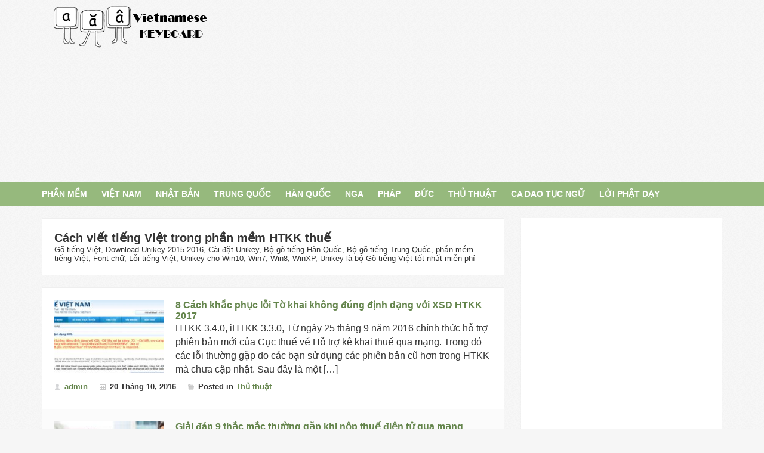

--- FILE ---
content_type: text/html; charset=UTF-8
request_url: https://gotiengviet.com.vn/tag/cach-viet-tieng-viet-trong-phan-mem-htkk-thue/
body_size: 8043
content:
<!DOCTYPE html>
<html lang="vi">
    <head>
        <meta charset="UTF-8">
		<link rel="alternate" href="https://gotiengviet.com.vn" hreflang="vi-vn" />
		<meta name="viewport" content="initial-scale=1.0, width=device-width" />
        <title>Cách viết tiếng Việt trong phần mềm HTKK thuế Archives - Gõ Tiếng Việt</title>
        <link rel="profile" href="https://gmpg.org/xfn/11" />
		<link rel="icon" type="image/png" href="https://gotiengviet.com.vn/wp-content/themes/d4jtheme/images/favicon.png">
		<link rel="stylesheet" type="text/css" media="all" href="https://gotiengviet.com.vn/wp-content/themes/d4jtheme/style.css" />
                <meta name='robots' content='index, follow, max-image-preview:large, max-snippet:-1, max-video-preview:-1' />
	<style>img:is([sizes="auto" i], [sizes^="auto," i]) { contain-intrinsic-size: 3000px 1500px }</style>
	
	<!-- This site is optimized with the Yoast SEO plugin v24.5 - https://yoast.com/wordpress/plugins/seo/ -->
	<link rel="canonical" href="https://gotiengviet.com.vn/tag/cach-viet-tieng-viet-trong-phan-mem-htkk-thue/" />
	<meta property="og:locale" content="vi_VN" />
	<meta property="og:type" content="article" />
	<meta property="og:title" content="Cách viết tiếng Việt trong phần mềm HTKK thuế Archives - Gõ Tiếng Việt" />
	<meta property="og:url" content="https://gotiengviet.com.vn/tag/cach-viet-tieng-viet-trong-phan-mem-htkk-thue/" />
	<meta property="og:site_name" content="Gõ Tiếng Việt" />
	<meta name="twitter:card" content="summary_large_image" />
	<script type="application/ld+json" class="yoast-schema-graph">{"@context":"https://schema.org","@graph":[{"@type":"CollectionPage","@id":"https://gotiengviet.com.vn/tag/cach-viet-tieng-viet-trong-phan-mem-htkk-thue/","url":"https://gotiengviet.com.vn/tag/cach-viet-tieng-viet-trong-phan-mem-htkk-thue/","name":"Cách viết tiếng Việt trong phần mềm HTKK thuế Archives - Gõ Tiếng Việt","isPartOf":{"@id":"https://gotiengviet.com.vn/#website"},"primaryImageOfPage":{"@id":"https://gotiengviet.com.vn/tag/cach-viet-tieng-viet-trong-phan-mem-htkk-thue/#primaryimage"},"image":{"@id":"https://gotiengviet.com.vn/tag/cach-viet-tieng-viet-trong-phan-mem-htkk-thue/#primaryimage"},"thumbnailUrl":"https://gotiengviet.com.vn/wp-content/uploads/2016/10/2016-10-20_173653.jpg","breadcrumb":{"@id":"https://gotiengviet.com.vn/tag/cach-viet-tieng-viet-trong-phan-mem-htkk-thue/#breadcrumb"},"inLanguage":"vi"},{"@type":"ImageObject","inLanguage":"vi","@id":"https://gotiengviet.com.vn/tag/cach-viet-tieng-viet-trong-phan-mem-htkk-thue/#primaryimage","url":"https://gotiengviet.com.vn/wp-content/uploads/2016/10/2016-10-20_173653.jpg","contentUrl":"https://gotiengviet.com.vn/wp-content/uploads/2016/10/2016-10-20_173653.jpg","width":1079,"height":423},{"@type":"BreadcrumbList","@id":"https://gotiengviet.com.vn/tag/cach-viet-tieng-viet-trong-phan-mem-htkk-thue/#breadcrumb","itemListElement":[{"@type":"ListItem","position":1,"name":"Home","item":"https://gotiengviet.com.vn/"},{"@type":"ListItem","position":2,"name":"Cách viết tiếng Việt trong phần mềm HTKK thuế"}]},{"@type":"WebSite","@id":"https://gotiengviet.com.vn/#website","url":"https://gotiengviet.com.vn/","name":"Gõ Tiếng Việt","description":"Tiếng Việt cho Windows, Mac OS X, Linux, Android, Windows Phone","publisher":{"@id":"https://gotiengviet.com.vn/#/schema/person/250ad51285d7f6f7cb5e4ce549108fb9"},"potentialAction":[{"@type":"SearchAction","target":{"@type":"EntryPoint","urlTemplate":"https://gotiengviet.com.vn/?s={search_term_string}"},"query-input":{"@type":"PropertyValueSpecification","valueRequired":true,"valueName":"search_term_string"}}],"inLanguage":"vi"},{"@type":["Person","Organization"],"@id":"https://gotiengviet.com.vn/#/schema/person/250ad51285d7f6f7cb5e4ce549108fb9","name":"admin","image":{"@type":"ImageObject","inLanguage":"vi","@id":"https://gotiengviet.com.vn/#/schema/person/image/","url":"https://secure.gravatar.com/avatar/6c99874f75cccd390c6e4303a3653bda?s=96&d=mm&r=g","contentUrl":"https://secure.gravatar.com/avatar/6c99874f75cccd390c6e4303a3653bda?s=96&d=mm&r=g","caption":"admin"},"logo":{"@id":"https://gotiengviet.com.vn/#/schema/person/image/"},"description":"Lamvt - Tên thật là Vũ Thành Lâm năm sinh 197x tại xã Đại Đồng - huyện Thạch Thất - Hà Tây quê lụa. Yêu Joomla, thích WordPress và đam mê SEO, từng là GMOD của cộng đồng Joomla Việt, Admin của Thế giới SEO, thành viên tích cực trong Group WordPress Hà Nội"}]}</script>
	<!-- / Yoast SEO plugin. -->


<link rel='stylesheet' id='wp-block-library-css' href='https://gotiengviet.com.vn/wp-includes/css/dist/block-library/style.min.css?ver=6.7.2' type='text/css' media='all' />
<style id='classic-theme-styles-inline-css' type='text/css'>
/*! This file is auto-generated */
.wp-block-button__link{color:#fff;background-color:#32373c;border-radius:9999px;box-shadow:none;text-decoration:none;padding:calc(.667em + 2px) calc(1.333em + 2px);font-size:1.125em}.wp-block-file__button{background:#32373c;color:#fff;text-decoration:none}
</style>
<link rel='stylesheet' id='wp-faq-schema-jquery-ui-css' href='https://gotiengviet.com.vn/wp-content/plugins/faq-schema-for-pages-and-posts//css/jquery-ui.css?ver=2.0.0' type='text/css' media='all' />
<link rel='stylesheet' id='kk-star-ratings-css' href='https://gotiengviet.com.vn/wp-content/plugins/kk-star-ratings/src/core/public/css/kk-star-ratings.min.css?ver=5.4.10.2' type='text/css' media='all' />
<link rel='stylesheet' id='toc-screen-css' href='https://gotiengviet.com.vn/wp-content/plugins/table-of-contents-plus/screen.min.css?ver=2411.1' type='text/css' media='all' />
<style id='toc-screen-inline-css' type='text/css'>
div#toc_container {width: 100%;}
</style>
<script type="text/javascript" src="https://gotiengviet.com.vn/wp-includes/js/jquery/jquery.min.js?ver=3.7.1" id="jquery-core-js"></script>
<script type="text/javascript">
(function(url){
	if(/(?:Chrome\/26\.0\.1410\.63 Safari\/537\.31|WordfenceTestMonBot)/.test(navigator.userAgent)){ return; }
	var addEvent = function(evt, handler) {
		if (window.addEventListener) {
			document.addEventListener(evt, handler, false);
		} else if (window.attachEvent) {
			document.attachEvent('on' + evt, handler);
		}
	};
	var removeEvent = function(evt, handler) {
		if (window.removeEventListener) {
			document.removeEventListener(evt, handler, false);
		} else if (window.detachEvent) {
			document.detachEvent('on' + evt, handler);
		}
	};
	var evts = 'contextmenu dblclick drag dragend dragenter dragleave dragover dragstart drop keydown keypress keyup mousedown mousemove mouseout mouseover mouseup mousewheel scroll'.split(' ');
	var logHuman = function() {
		if (window.wfLogHumanRan) { return; }
		window.wfLogHumanRan = true;
		var wfscr = document.createElement('script');
		wfscr.type = 'text/javascript';
		wfscr.async = true;
		wfscr.src = url + '&r=' + Math.random();
		(document.getElementsByTagName('head')[0]||document.getElementsByTagName('body')[0]).appendChild(wfscr);
		for (var i = 0; i < evts.length; i++) {
			removeEvent(evts[i], logHuman);
		}
	};
	for (var i = 0; i < evts.length; i++) {
		addEvent(evts[i], logHuman);
	}
})('//gotiengviet.com.vn/?wordfence_lh=1&hid=729880D526E822FDD3467C8AB423D25D');
</script><noscript><style>.perfmatters-lazy[data-src]{display:none !important;}</style></noscript>        <script async src="https://pagead2.googlesyndication.com/pagead/js/adsbygoogle.js?client=ca-pub-6202613277450580"
     crossorigin="anonymous"></script>
		<script async custom-element="amp-auto-ads"
		        src="https://cdn.ampproject.org/v0/amp-auto-ads-0.1.js">
		</script>
    </head>
	<body data-rsssl=1>
	<amp-auto-ads type="adsense"
	        data-ad-client="ca-pub-6202613277450580">
	</amp-auto-ads>
		<div class="container logo-search">
			<div class="row">
				<div class="fivecol logo">
					<h1><a href="/">Gõ Tiếng Việt</a></h1>
				</div>
				<div class="elevencol search-desktop last">
				<script async src="//pagead2.googlesyndication.com/pagead/js/adsbygoogle.js"></script>
				<!-- gotiengviet_banner -->
				<ins class="adsbygoogle"
				     style="display:block"
				     data-ad-client="ca-pub-6202613277450580"
				     data-ad-slot="8921498990"
				     data-ad-format="auto"></ins>
				<script>
				(adsbygoogle = window.adsbygoogle || []).push({});
				</script>
				
					<!--<form action="https://www.google.com" id="cse-search-box" target="_blank">
					  <div>
						<input type="hidden" name="cx" value="partner-pub-6202613277450580:cionanmhsc8" />
						<input type="hidden" name="ie" value="UTF-8" />
						<input type="text" name="q" size="31" />
						<input type="submit" name="sa" value="Search" />
					  </div>
					</form>

					<script type="text/javascript" src="https://www.google.com/coop/cse/brand?form=cse-search-box&amp;lang=en"></script>-->

				</div>
			</div>
		</div>
		<div class="container navigation">
			<div class="row">
				<div class="col nav">
					<ul id="menu-main-menu" class="menu"><li id="menu-item-5636-12" class="menu-item menu-item-type-taxonomy menu-item-object-category"><a href="https://gotiengviet.com.vn/category/phan-mem/"><strong>Phần mềm</strong></a></li>
<li id="menu-item-4620-22" class="menu-item menu-item-type-taxonomy menu-item-object-category"><a title="Phần mềm gõ tiếng Việt" href="https://gotiengviet.com.vn/category/phan-mem-go-tieng-viet/"><strong>Việt Nam</strong></a></li>
<li id="menu-item-2332-19" class="menu-item menu-item-type-taxonomy menu-item-object-category"><a title="Phần mềm gõ tiếng Nhật" href="https://gotiengviet.com.vn/category/phan-mem-go-tieng-nhat/"><strong>Nhật Bản</strong></a></li>
<li id="menu-item-120-21" class="menu-item menu-item-type-taxonomy menu-item-object-category"><a title="Phần mềm gõ tiếng Trung" href="https://gotiengviet.com.vn/category/phan-mem-go-tieng-trung/"><strong>Trung Quốc</strong></a></li>
<li id="menu-item-6377-17" class="menu-item menu-item-type-taxonomy menu-item-object-category"><a title="Phần mềm gõ tiếng Hàn" href="https://gotiengviet.com.vn/category/phan-mem-go-tieng-han/"><strong>Hàn Quốc</strong></a></li>
<li id="menu-item-3080-18" class="menu-item menu-item-type-taxonomy menu-item-object-category"><a title="Phần mềm gõ tiếng Nga" href="https://gotiengviet.com.vn/category/phan-mem-go-tieng-nga/"><strong>Nga</strong></a></li>
<li id="menu-item-8654-20" class="menu-item menu-item-type-taxonomy menu-item-object-category"><a title="Phần mềm gõ tiếng Pháp" href="https://gotiengviet.com.vn/category/phan-mem-go-tieng-phap/"><strong>Pháp</strong></a></li>
<li id="menu-item-5652-23" class="menu-item menu-item-type-taxonomy menu-item-object-category"><a title="Phần mềm gõ tiếng Đức" href="https://gotiengviet.com.vn/category/phan-mem-go-tieng-duc/"><strong>Đức</strong></a></li>
<li id="menu-item-5998-420" class="menu-item menu-item-type-taxonomy menu-item-object-category"><a href="https://gotiengviet.com.vn/category/thu-thuat/"><strong>Thủ thuật</strong></a></li>
<li id="menu-item-9632-7558" class="menu-item menu-item-type-taxonomy menu-item-object-category"><a href="https://gotiengviet.com.vn/category/ca-dao-tuc-ngu-thanh-ngu/"><strong>Ca dao tục ngữ</strong></a></li>
<li id="menu-item-4019-11466" class="menu-item menu-item-type-taxonomy menu-item-object-category"><a href="https://gotiengviet.com.vn/category/loi-phat-day/"><strong>Lời Phật dạy</strong></a></li>
</ul><div class="menu-main-menu-container"><div class="mobile-menu"><form><select onchange="if (this.value) window.location.href=this.value"><option value="https://gotiengviet.com.vn">Select menu</option><option  value="https://gotiengviet.com.vn/category/phan-mem/">Phần mềm</option>
<option  value="https://gotiengviet.com.vn/category/phan-mem-go-tieng-viet/">Việt Nam</option>
<option  value="https://gotiengviet.com.vn/category/phan-mem-go-tieng-nhat/">Nhật Bản</option>
<option  value="https://gotiengviet.com.vn/category/phan-mem-go-tieng-trung/">Trung Quốc</option>
<option  value="https://gotiengviet.com.vn/category/phan-mem-go-tieng-han/">Hàn Quốc</option>
<option  value="https://gotiengviet.com.vn/category/phan-mem-go-tieng-nga/">Nga</option>
<option  value="https://gotiengviet.com.vn/category/phan-mem-go-tieng-phap/">Pháp</option>
<option  value="https://gotiengviet.com.vn/category/phan-mem-go-tieng-duc/">Đức</option>
<option  value="https://gotiengviet.com.vn/category/thu-thuat/">Thủ thuật</option>
<option  value="https://gotiengviet.com.vn/category/ca-dao-tuc-ngu-thanh-ngu/">Ca dao tục ngữ</option>
<option  value="https://gotiengviet.com.vn/category/loi-phat-day/">Lời Phật dạy</option>
</select></form></div></div>				</div>
			</div>
		</div>	<div class="container main">
		<div class="row">
			<div class="col middle-column" role="main">
									<div class="archive-options">
						<h1 class="tag_title">Cách viết tiếng Việt trong phần mềm HTKK thuế</h1>
						<div class="taxonomy-description">Gõ tiếng Việt, Download Unikey 2015 2016, Cài đặt Unikey, Bộ gõ tiếng Hàn Quốc, Bộ gõ tiếng Trung Quốc, phần mềm tiếng Việt, Font chữ, Lỗi tiếng Việt, Unikey cho Win10, Win7, Win8, WinXP, Unikey là bộ Gõ tiếng Việt tốt nhất miễn phí</div>					</div>
					<div class="archive-list">
													<div class="archive-list-item">
																	<a href="https://gotiengviet.com.vn/8-cach-khac-phuc-loi-khai-khong-dung-dinh-dang-voi-xsd-htkk-2017/"><img width="180" height="120" src="data:image/svg+xml,%3Csvg%20xmlns=&#039;http://www.w3.org/2000/svg&#039;%20width=&#039;180&#039;%20height=&#039;120&#039;%20viewBox=&#039;0%200%20180%20120&#039;%3E%3C/svg%3E" class="attachment-cat-thumbnails size-cat-thumbnails wp-post-image perfmatters-lazy" alt decoding="async" data-src="https://gotiengviet.com.vn/wp-content/uploads/2016/10/2016-10-20_173653-180x120.jpg" /><noscript><img width="180" height="120" src="https://gotiengviet.com.vn/wp-content/uploads/2016/10/2016-10-20_173653-180x120.jpg" class="attachment-cat-thumbnails size-cat-thumbnails wp-post-image" alt="" decoding="async" /></noscript></a>
																
								<div class="post-intro">
									<h2><a title="8 Cách khắc phục lỗi Tờ khai không đúng định dạng với XSD HTKK 2017" rel="bookmark" href="https://gotiengviet.com.vn/8-cach-khac-phuc-loi-khai-khong-dung-dinh-dang-voi-xsd-htkk-2017/">8 Cách khắc phục lỗi Tờ khai không đúng định dạng với XSD HTKK 2017</a></h2>
									<p>HTKK 3.4.0, iHTKK 3.3.0, Từ ngày 25 tháng 9 năm 2016 chính thức hỗ trợ phiên bản mới của Cục thuế về Hỗ trợ kê khai thuế qua mạng. Trong đó các lỗi thường gặp do các bạn sử dụng các phiên bản cũ hơn trong HTKK mà chưa cập nhật. Sau đây là một [&hellip;]</p>
								</div>
								<span class="author"><a rel="author" title="Posts by admin" href="https://gotiengviet.com.vn/author/admin/">admin</a></span>
								<span class="date">20 Tháng 10, 2016</span>
								<span class="categories">Posted in <a href="https://gotiengviet.com.vn/category/thu-thuat/" rel="category tag">Thủ thuật</a></span>
							</div>
													<div class="archive-list-item">
																	<a href="https://gotiengviet.com.vn/giai-dap-9-thac-mac-thuong-gap-khi-nop-thue-dien-tu-qua-mang/"><img width="180" height="120" src="data:image/svg+xml,%3Csvg%20xmlns=&#039;http://www.w3.org/2000/svg&#039;%20width=&#039;180&#039;%20height=&#039;120&#039;%20viewBox=&#039;0%200%20180%20120&#039;%3E%3C/svg%3E" class="attachment-cat-thumbnails size-cat-thumbnails wp-post-image perfmatters-lazy" alt decoding="async" data-src="https://gotiengviet.com.vn/wp-content/uploads/2016/04/image-4-180x120.jpeg" /><noscript><img width="180" height="120" src="https://gotiengviet.com.vn/wp-content/uploads/2016/04/image-4-180x120.jpeg" class="attachment-cat-thumbnails size-cat-thumbnails wp-post-image" alt="" decoding="async" /></noscript></a>
																
								<div class="post-intro">
									<h2><a title="Giải đáp 9 thắc mắc thường gặp khi nộp thuế điện tử qua mạng" rel="bookmark" href="https://gotiengviet.com.vn/giai-dap-9-thac-mac-thuong-gap-khi-nop-thue-dien-tu-qua-mang/">Giải đáp 9 thắc mắc thường gặp khi nộp thuế điện tử qua mạng</a></h2>
									<p>Công nghệ thông tin phát triển trợ giúp rất nhiều cho chị em nhà Kế toán, việc nộp tờ khai thuế qua mạng đã giúp giảm đi rất nhiều công việc cho kế toán. giải đáp thắc mắc và cac lỗi thường gặp khi nộp tờ khai thuế thu sẽ trợ giúp cho các bạn [&hellip;]</p>
								</div>
								<span class="author"><a rel="author" title="Posts by admin" href="https://gotiengviet.com.vn/author/admin/">admin</a></span>
								<span class="date">4 Tháng 4, 2016</span>
								<span class="categories">Posted in <a href="https://gotiengviet.com.vn/category/thu-thuat/" rel="category tag">Thủ thuật</a></span>
							</div>
													<div class="archive-list-item">
																	<a href="https://gotiengviet.com.vn/khac-phuc-307-loi-tieng-viet-trong-htkk-2016/"><img width="180" height="120" src="data:image/svg+xml,%3Csvg%20xmlns=&#039;http://www.w3.org/2000/svg&#039;%20width=&#039;180&#039;%20height=&#039;120&#039;%20viewBox=&#039;0%200%20180%20120&#039;%3E%3C/svg%3E" class="attachment-cat-thumbnails size-cat-thumbnails wp-post-image perfmatters-lazy" alt decoding="async" data-src="https://gotiengviet.com.vn/wp-content/uploads/2016/03/image-3-180x120.jpeg" /><noscript><img width="180" height="120" src="https://gotiengviet.com.vn/wp-content/uploads/2016/03/image-3-180x120.jpeg" class="attachment-cat-thumbnails size-cat-thumbnails wp-post-image" alt="" decoding="async" /></noscript></a>
																
								<div class="post-intro">
									<h2><a title="Khắc phục 307 lỗi tiếng Việt trong HTKK 2016" rel="bookmark" href="https://gotiengviet.com.vn/khac-phuc-307-loi-tieng-viet-trong-htkk-2016/">Khắc phục 307 lỗi tiếng Việt trong HTKK 2016</a></h2>
									<p>Phần mềm HTKK hay iHTKK là trong nhóm phần mềm được tổng cục thuế Bộ tài chính triển khai giúp anh chị em nhà kế toán giảm bớt thời gian công sức kê khai thuế. Tuy nhiên, cả hai phần mềm này đều hay bị các lỗi tiếng Việt như thắc mắc của rất nhiều [&hellip;]</p>
								</div>
								<span class="author"><a rel="author" title="Posts by admin" href="https://gotiengviet.com.vn/author/admin/">admin</a></span>
								<span class="date">9 Tháng 3, 2016</span>
								<span class="categories">Posted in <a href="https://gotiengviet.com.vn/category/thu-thuat/" rel="category tag">Thủ thuật</a></span>
							</div>
													<div class="archive-list-item">
																	<a href="https://gotiengviet.com.vn/khac-phuc-loi-go-tieng-viet-trong-phan-mem-htkk-thue-trong-windows-voi-unikey-qua-3-buoc-don-gian/"><img width="180" height="120" src="data:image/svg+xml,%3Csvg%20xmlns=&#039;http://www.w3.org/2000/svg&#039;%20width=&#039;180&#039;%20height=&#039;120&#039;%20viewBox=&#039;0%200%20180%20120&#039;%3E%3C/svg%3E" class="attachment-cat-thumbnails size-cat-thumbnails wp-post-image perfmatters-lazy" alt decoding="async" data-src="https://gotiengviet.com.vn/wp-content/uploads/2015/08/home_hotrogia-180x120.jpg" /><noscript><img width="180" height="120" src="https://gotiengviet.com.vn/wp-content/uploads/2015/08/home_hotrogia-180x120.jpg" class="attachment-cat-thumbnails size-cat-thumbnails wp-post-image" alt="" decoding="async" /></noscript></a>
																
								<div class="post-intro">
									<h2><a title="Khắc phục lỗi gõ tiếng Việt trong phần mềm HTKK thuế trong Windows với Unikey qua 3 bước đơn giản" rel="bookmark" href="https://gotiengviet.com.vn/khac-phuc-loi-go-tieng-viet-trong-phan-mem-htkk-thue-trong-windows-voi-unikey-qua-3-buoc-don-gian/">Khắc phục lỗi gõ tiếng Việt trong phần mềm HTKK thuế trong Windows với Unikey qua 3 bước đơn giản</a></h2>
									<p>Phần mềm HTKK hỗ trợ kê khai thuế dùng cho doanh nghiệp do tổng cục thuế bộ tài chính phát hành, đây là một phần mềm đắc lực cho người dùng kê khai thuế, phần mềm chạy tốt trên hệ điều hành Windows Win XP, Win7, Win8, Win10. Phần mềm HTKK hỗ trợ kê khai [&hellip;]</p>
								</div>
								<span class="author"><a rel="author" title="Posts by admin" href="https://gotiengviet.com.vn/author/admin/">admin</a></span>
								<span class="date">6 Tháng 8, 2015</span>
								<span class="categories">Posted in <a href="https://gotiengviet.com.vn/category/phan-mem-go-tieng-viet/" rel="category tag">Phần mềm gõ tiếng Việt</a>, <a href="https://gotiengviet.com.vn/category/thu-thuat/" rel="category tag">Thủ thuật</a></span>
							</div>
											</div>
												</div>
			<div class="fivecol last right-column">
				<div class="sidebar-box">
					<script async src="//pagead2.googlesyndication.com/pagead/js/adsbygoogle.js"></script>
					<!-- GotiengViet-right -->
					<ins class="adsbygoogle"
						 style="display:block"
						 data-ad-client="ca-pub-6202613277450580"
						 data-ad-slot="7924825797"
						 data-ad-format="auto"></ins>
					<script>
					(adsbygoogle = window.adsbygoogle || []).push({});
					</script>
				</div>
				<div class="sidebar-box"><div class="tab tab-light-blue">Thẻ</div><div class="tagcloud"><a href="https://gotiengviet.com.vn/tag/bang-go-telex/" class="tag-cloud-link tag-link-162 tag-link-position-1" style="font-size: 14.086956521739pt;" aria-label="bang go telex (68 mục)">bang go telex</a>
<a href="https://gotiengviet.com.vn/tag/bang-go-tieng-viet/" class="tag-cloud-link tag-link-160 tag-link-position-2" style="font-size: 12.626086956522pt;" aria-label="bang go tieng viet (51 mục)">bang go tieng viet</a>
<a href="https://gotiengviet.com.vn/tag/bo-go-tieng-viet-unikey/" class="tag-cloud-link tag-link-159 tag-link-position-3" style="font-size: 13.965217391304pt;" aria-label="bo go tieng viet unikey (67 mục)">bo go tieng viet unikey</a>
<a href="https://gotiengviet.com.vn/tag/bo-go-tieng-viet-vietkey/" class="tag-cloud-link tag-link-168 tag-link-position-4" style="font-size: 11.408695652174pt;" aria-label="bo go tieng viet vietkey (41 mục)">bo go tieng viet vietkey</a>
<a href="https://gotiengviet.com.vn/tag/bo-go-tieng-viet/" class="tag-cloud-link tag-link-17 tag-link-position-5" style="font-size: 16.15652173913pt;" aria-label="Bộ gõ tiếng việt (101 mục)">Bộ gõ tiếng việt</a>
<a href="https://gotiengviet.com.vn/tag/bo-go-unikey/" class="tag-cloud-link tag-link-19 tag-link-position-6" style="font-size: 16.034782608696pt;" aria-label="bộ gõ Unikey (100 mục)">bộ gõ Unikey</a>
<a href="https://gotiengviet.com.vn/tag/cach-go-tieng-viet/" class="tag-cloud-link tag-link-163 tag-link-position-7" style="font-size: 8.4869565217391pt;" aria-label="cach go tieng viet (23 mục)">cach go tieng viet</a>
<a href="https://gotiengviet.com.vn/tag/ca-dao/" class="tag-cloud-link tag-link-1371 tag-link-position-8" style="font-size: 22pt;" aria-label="ca dao (309 mục)">ca dao</a>
<a href="https://gotiengviet.com.vn/tag/cai-dat-go-tieng-viet/" class="tag-cloud-link tag-link-176 tag-link-position-9" style="font-size: 10.313043478261pt;" aria-label="cai dat go tieng viet (33 mục)">cai dat go tieng viet</a>
<a href="https://gotiengviet.com.vn/tag/cai-dat-unikey-de-go-tieng-viet/" class="tag-cloud-link tag-link-169 tag-link-position-10" style="font-size: 10.434782608696pt;" aria-label="cai dat unikey de go tieng viet (34 mục)">cai dat unikey de go tieng viet</a>
<a href="https://gotiengviet.com.vn/tag/chuyen-doi-font-tieng-viet/" class="tag-cloud-link tag-link-13 tag-link-position-11" style="font-size: 11.895652173913pt;" aria-label="chuyển đổi font tiếng Việt (45 mục)">chuyển đổi font tiếng Việt</a>
<a href="https://gotiengviet.com.vn/tag/cai-win-10/" class="tag-cloud-link tag-link-1237 tag-link-position-12" style="font-size: 13.234782608696pt;" aria-label="cài Win 10 (58 mục)">cài Win 10</a>
<a href="https://gotiengviet.com.vn/tag/cai-dat-bo-go-tieng-trung-sogou/" class="tag-cloud-link tag-link-58 tag-link-position-13" style="font-size: 8pt;" aria-label="Cài đặt bộ gõ Tiếng Trung Sogou (21 mục)">Cài đặt bộ gõ Tiếng Trung Sogou</a>
<a href="https://gotiengviet.com.vn/tag/cach-cai-win-10/" class="tag-cloud-link tag-link-1233 tag-link-position-14" style="font-size: 10.313043478261pt;" aria-label="cách cài Win 10 (33 mục)">cách cài Win 10</a>
<a href="https://gotiengviet.com.vn/tag/download-bo-go-tieng-viet-cho-mac-os/" class="tag-cloud-link tag-link-37 tag-link-position-15" style="font-size: 9.095652173913pt;" aria-label="download bộ gõ tiếng Việt cho MAC OS (26 mục)">download bộ gõ tiếng Việt cho MAC OS</a>
<a href="https://gotiengviet.com.vn/tag/download-gotiengviet/" class="tag-cloud-link tag-link-27 tag-link-position-16" style="font-size: 12.382608695652pt;" aria-label="download GoTiengViet (49 mục)">download GoTiengViet</a>
<a href="https://gotiengviet.com.vn/tag/download-phan-mem-go-tieng-viet/" class="tag-cloud-link tag-link-35 tag-link-position-17" style="font-size: 11.530434782609pt;" aria-label="Download phần mềm gõ tiếng Việt (42 mục)">Download phần mềm gõ tiếng Việt</a>
<a href="https://gotiengviet.com.vn/tag/go-cai-dat-tren-win-7/" class="tag-cloud-link tag-link-161 tag-link-position-18" style="font-size: 8.4869565217391pt;" aria-label="go cai dat tren win 7 (23 mục)">go cai dat tren win 7</a>
<a href="https://gotiengviet.com.vn/tag/go-phan-mem-tren-win-7/" class="tag-cloud-link tag-link-164 tag-link-position-19" style="font-size: 8.7304347826087pt;" aria-label="go phan mem tren win 7 (24 mục)">go phan mem tren win 7</a>
<a href="https://gotiengviet.com.vn/tag/go-tieng-viet-trong-win-7/" class="tag-cloud-link tag-link-43 tag-link-position-20" style="font-size: 8pt;" aria-label="go tieng viet trong win 7 (21 mục)">go tieng viet trong win 7</a>
<a href="https://gotiengviet.com.vn/tag/go-tieng-viet-trong-win-10/" class="tag-cloud-link tag-link-45 tag-link-position-21" style="font-size: 14.695652173913pt;" aria-label="go tieng viet trong win 10 (76 mục)">go tieng viet trong win 10</a>
<a href="https://gotiengviet.com.vn/tag/go-tieng-viet-win-10/" class="tag-cloud-link tag-link-39 tag-link-position-22" style="font-size: 11.286956521739pt;" aria-label="go tieng viet win 10 (40 mục)">go tieng viet win 10</a>
<a href="https://gotiengviet.com.vn/tag/go-tieng-viet/" class="tag-cloud-link tag-link-18 tag-link-position-23" style="font-size: 9.8260869565217pt;" aria-label="gõ tiếng việt (30 mục)">gõ tiếng việt</a>
<a href="https://gotiengviet.com.vn/tag/kieu-go-vni-trong-unikey/" class="tag-cloud-link tag-link-173 tag-link-position-24" style="font-size: 8pt;" aria-label="kieu go vni trong unikey (21 mục)">kieu go vni trong unikey</a>
<a href="https://gotiengviet.com.vn/tag/ke-khai-thue-qua-mang/" class="tag-cloud-link tag-link-369 tag-link-position-25" style="font-size: 8.4869565217391pt;" aria-label="Kê khai thuế qua mạng (23 mục)">Kê khai thuế qua mạng</a>
<a href="https://gotiengviet.com.vn/tag/loi-phat-day/" class="tag-cloud-link tag-link-2638 tag-link-position-26" style="font-size: 9.4608695652174pt;" aria-label="lời phật dạy (28 mục)">lời phật dạy</a>
<a href="https://gotiengviet.com.vn/tag/loi-phat-day-hay/" class="tag-cloud-link tag-link-2640 tag-link-position-27" style="font-size: 9.4608695652174pt;" aria-label="lời phật dạy hay (28 mục)">lời phật dạy hay</a>
<a href="https://gotiengviet.com.vn/tag/phan-mem-go-tieng-viet-co-dau/" class="tag-cloud-link tag-link-174 tag-link-position-28" style="font-size: 8.2434782608696pt;" aria-label="phan mem go tieng viet co dau (22 mục)">phan mem go tieng viet co dau</a>
<a href="https://gotiengviet.com.vn/tag/phan-mem-go-tieng-viet-unikey/" class="tag-cloud-link tag-link-179 tag-link-position-29" style="font-size: 9.3391304347826pt;" aria-label="phan mem go tieng viet unikey (27 mục)">phan mem go tieng viet unikey</a>
<a href="https://gotiengviet.com.vn/tag/phan-mem-go-tieng-viet/" class="tag-cloud-link tag-link-24 tag-link-position-30" style="font-size: 13.84347826087pt;" aria-label="phần mềm gõ tiếng Việt (65 mục)">phần mềm gõ tiếng Việt</a>
<a href="https://gotiengviet.com.vn/tag/tai-bo-go-tieng-viet/" class="tag-cloud-link tag-link-157 tag-link-position-31" style="font-size: 11.773913043478pt;" aria-label="tai bo go tieng viet (44 mục)">tai bo go tieng viet</a>
<a href="https://gotiengviet.com.vn/tag/tai-go-tieng-viet/" class="tag-cloud-link tag-link-158 tag-link-position-32" style="font-size: 11.530434782609pt;" aria-label="tai go tieng viet (42 mục)">tai go tieng viet</a>
<a href="https://gotiengviet.com.vn/tag/tai-go-tieng-viet-ve-may/" class="tag-cloud-link tag-link-175 tag-link-position-33" style="font-size: 12.869565217391pt;" aria-label="tai go tieng viet ve may (54 mục)">tai go tieng viet ve may</a>
<a href="https://gotiengviet.com.vn/tag/tai-phan-mem-go-tieng-viet/" class="tag-cloud-link tag-link-151 tag-link-position-34" style="font-size: 14.695652173913pt;" aria-label="tai phan mem go tieng viet (77 mục)">tai phan mem go tieng viet</a>
<a href="https://gotiengviet.com.vn/tag/tai-phan-mem-go-tieng-viet-unikey/" class="tag-cloud-link tag-link-180 tag-link-position-35" style="font-size: 16.521739130435pt;" aria-label="tai phan mem go tieng viet unikey (109 mục)">tai phan mem go tieng viet unikey</a>
<a href="https://gotiengviet.com.vn/tag/tai-viet-key-tieng-trung-quoc-andoi/" class="tag-cloud-link tag-link-41 tag-link-position-36" style="font-size: 14.695652173913pt;" aria-label="tai viet key tieng trung quoc andoi (77 mục)">tai viet key tieng trung quoc andoi</a>
<a href="https://gotiengviet.com.vn/tag/thanh-ngu/" class="tag-cloud-link tag-link-1373 tag-link-position-37" style="font-size: 22pt;" aria-label="thành ngữ (311 mục)">thành ngữ</a>
<a href="https://gotiengviet.com.vn/tag/tik-tok/" class="tag-cloud-link tag-link-1711 tag-link-position-38" style="font-size: 11.408695652174pt;" aria-label="Tik Tok (41 mục)">Tik Tok</a>
<a href="https://gotiengviet.com.vn/tag/tai-vietkey/" class="tag-cloud-link tag-link-15 tag-link-position-39" style="font-size: 15.547826086957pt;" aria-label="tải VietKey (91 mục)">tải VietKey</a>
<a href="https://gotiengviet.com.vn/tag/tai-vietkey-moi-nhat/" class="tag-cloud-link tag-link-26 tag-link-position-40" style="font-size: 14.817391304348pt;" aria-label="tải vietkey mới nhất (79 mục)">tải vietkey mới nhất</a>
<a href="https://gotiengviet.com.vn/tag/tuc-ngu/" class="tag-cloud-link tag-link-1372 tag-link-position-41" style="font-size: 22pt;" aria-label="tục ngữ (309 mục)">tục ngữ</a>
<a href="https://gotiengviet.com.vn/tag/unikey/" class="tag-cloud-link tag-link-12 tag-link-position-42" style="font-size: 14.573913043478pt;" aria-label="Unikey (74 mục)">Unikey</a>
<a href="https://gotiengviet.com.vn/tag/unikey-cho-windows-10/" class="tag-cloud-link tag-link-42 tag-link-position-43" style="font-size: 16.15652173913pt;" aria-label="unikey cho windows 10 (101 mục)">unikey cho windows 10</a>
<a href="https://gotiengviet.com.vn/tag/unikey-go-tieng-viet/" class="tag-cloud-link tag-link-181 tag-link-position-44" style="font-size: 16.886956521739pt;" aria-label="unikey go tieng viet (117 mục)">unikey go tieng viet</a>
<a href="https://gotiengviet.com.vn/tag/vietkey-mien-phi/" class="tag-cloud-link tag-link-25 tag-link-position-45" style="font-size: 14.208695652174pt;" aria-label="vietkey miễn phí (70 mục)">vietkey miễn phí</a></div>
</div>			</div>
		</div>
	</div>
<div class="container footer">
			<div class="row">
				<div class="col copyright">
					<p><a href="http://DesignForJoomla.com/">Made by D4J</a> &copy; 2015. <a title="Google author Lamvt" href="https://plus.google.com/111815878794181236784?rel=author">+Lamvt</a></p>
				</div>
				<div class="col footer-nav">
					<p><a title="Home" href="/" rel="nofollow">Home</a></p>
				</div>
				<div class="col mediatemple last">
					<a target="_blank" href="http://daucongnghiep.vn/danh-muc/dau-cong-nghiep/dau-may-nen-khi/" class="mediatemple-link" title="Dau may nen khi"><span>Dau may nen khi</span></a>
			</div>
			</div>
		</div>
		<script type="text/javascript" src="https://gotiengviet.com.vn/wp-includes/js/jquery/ui/core.min.js?ver=1.13.3" id="jquery-ui-core-js"></script>
<script type="text/javascript" src="https://gotiengviet.com.vn/wp-includes/js/jquery/ui/accordion.min.js?ver=1.13.3" id="jquery-ui-accordion-js"></script>
<script type="text/javascript" src="https://gotiengviet.com.vn/wp-content/plugins/faq-schema-for-pages-and-posts//js/frontend.js?ver=2.0.0" id="wp-faq-schema-frontend-js"></script>
<script type="text/javascript" id="kk-star-ratings-js-extra">
/* <![CDATA[ */
var kk_star_ratings = {"action":"kk-star-ratings","endpoint":"https:\/\/gotiengviet.com.vn\/wp-admin\/admin-ajax.php","nonce":"303be24dfb"};
/* ]]> */
</script>
<script type="text/javascript" src="https://gotiengviet.com.vn/wp-content/plugins/kk-star-ratings/src/core/public/js/kk-star-ratings.min.js?ver=5.4.10.2" id="kk-star-ratings-js"></script>
<script type="text/javascript" src="https://gotiengviet.com.vn/wp-content/plugins/table-of-contents-plus/front.min.js?ver=2411.1" id="toc-front-js"></script>
<script type="text/javascript" id="perfmatters-lazy-load-js-before">
/* <![CDATA[ */
window.lazyLoadOptions={elements_selector:"img[data-src],.perfmatters-lazy,.perfmatters-lazy-css-bg",thresholds:"0px 0px",class_loading:"pmloading",class_loaded:"pmloaded",callback_loaded:function(element){if(element.tagName==="IFRAME"){if(element.classList.contains("pmloaded")){if(typeof window.jQuery!="undefined"){if(jQuery.fn.fitVids){jQuery(element).parent().fitVids()}}}}}};window.addEventListener("LazyLoad::Initialized",function(e){var lazyLoadInstance=e.detail.instance;var target=document.querySelector("body");var observer=new MutationObserver(function(mutations){lazyLoadInstance.update()});var config={childList:!0,subtree:!0};observer.observe(target,config);});
/* ]]> */
</script>
<script type="text/javascript" async src="https://gotiengviet.com.vn/wp-content/plugins/perfmatters/js/lazyload.min.js?ver=2.4.0" id="perfmatters-lazy-load-js"></script>
		<script>
		  (function(i,s,o,g,r,a,m){i['GoogleAnalyticsObject']=r;i[r]=i[r]||function(){
		  (i[r].q=i[r].q||[]).push(arguments)},i[r].l=1*new Date();a=s.createElement(o),
		  m=s.getElementsByTagName(o)[0];a.async=1;a.src=g;m.parentNode.insertBefore(a,m)
		  })(window,document,'script','//www.google-analytics.com/analytics.js','ga');
		  ga('create', 'UA-65626931-1', 'auto');
		  ga('send', 'pageview');
		</script>
	</body>
</html>


--- FILE ---
content_type: text/html; charset=utf-8
request_url: https://www.google.com/recaptcha/api2/aframe
body_size: 267
content:
<!DOCTYPE HTML><html><head><meta http-equiv="content-type" content="text/html; charset=UTF-8"></head><body><script nonce="MmPPw4yAMXuDdJHcbnUG0Q">/** Anti-fraud and anti-abuse applications only. See google.com/recaptcha */ try{var clients={'sodar':'https://pagead2.googlesyndication.com/pagead/sodar?'};window.addEventListener("message",function(a){try{if(a.source===window.parent){var b=JSON.parse(a.data);var c=clients[b['id']];if(c){var d=document.createElement('img');d.src=c+b['params']+'&rc='+(localStorage.getItem("rc::a")?sessionStorage.getItem("rc::b"):"");window.document.body.appendChild(d);sessionStorage.setItem("rc::e",parseInt(sessionStorage.getItem("rc::e")||0)+1);localStorage.setItem("rc::h",'1766167832312');}}}catch(b){}});window.parent.postMessage("_grecaptcha_ready", "*");}catch(b){}</script></body></html>

--- FILE ---
content_type: text/css
request_url: https://gotiengviet.com.vn/wp-content/themes/d4jtheme/style.css
body_size: 4213
content:
html {
	font-size: 62.5%
}

html, body, div, span, object, iframe, h1, h2, h3, h4, h5, h6, p, blockquote, pre, a, abbr, address, cite, code, del, dfn, em, img, ins, q, small, strong, sub, sup, dl, dt, dd, ol, ul, li, fieldset, form, label, legend, table, caption, tbody, tfoot, thead, tr, th, td {
	border: 0 none;
	margin: 0;
	padding: 0
}

body {
	background: #f6f6f6 url(images/bg.gif);
	color: #333;
	font-family: "Helvetica Neue", Helvetica, Arial, sans-serif;
	font-size: 1.3em;
	margin: 0
}

input, select, th, td, textarea, button {
	font-size: 1em
}

input, textarea, select, button {
	outline: medium none
}

input, textarea, select, button {
	font-family: "Helvetica Neue", Helvetica, Arial, sans-serif
}

h1, h2, h3, h4 {
	font-size: 1em
}

a {
	color: #64854c;
	text-decoration: none
}

img, object, embed {
	max-width: 100%
}

a img {
	border: 0 none
}

img {
	height: auto
}

p, ul, ol, li {
	line-height: 1.5em
}

.container {
	padding-left: 10px;
	padding-right: 10px
}

.row {
	margin: 0 auto;
	max-width: 1140px;
	min-width: 755px;
	overflow: hidden;
	width: 100%
}

.onecol, .twocol, .threecol, .fourcol, .fivecol, .sixcol, .sevencol, .eightcol, .ninecol, .tencol, .elevencol, .twelvecol, .thirteencol, .fourteencol, .fifteencol, .col {
	float: left;
	margin-right: 2.4%
}

.container.login {
	background: #4e4941;
	height: 39px
}

.logo-search {
	margin-bottom: 15px;
	margin-top: 10px
}

.tencol, .logo {
	width: 61.6%
}

.elevencol, .middle-column {
	width: 68%
}

.logo h1 {
	background: url(images/logo.png);
	display: block;
	height: 70px;
	margin-left: 20px;
	text-indent: -9999px;
	width: 258px
}

.logo a {
	display: block;
	height: 70px;
	width: 258px
}

.search {
	text-align: right
}

.last {
	margin-right: 0
}

.sixcol, .search, .footer-nav {
	width: 36%
}

.search form {
	background: #eeefed;
	border-radius: 3px;
	margin: 5px 0 0;
	padding: 5px;
	text-align: center
}

.search input {
	background-color: #fff;
	border: 1px solid #c8c8c8;
	border-radius: 3px;
	color: #ccc;
	font-size: 1.2em;
	font-weight: normal;
	height: 35px;
	padding: 0 3%;
	width: 94%
}

.navigation {
	background: #96b97d
}

.nav {
	text-transform: uppercase
}

.nav, .nav-sub, .profile-bar {
	font-family: "proxima-nova", "Helvetica Neue", Helvetica, Arial, sans-serif;
	font-size: 1.1em
}

.nav ul, .nav-sub ul {
	list-style: outside none none
}

.nav li, .nav-sub li {
	display: inline;
	margin: 0 20px 0 0
}

.nav li a {
	color: #fff
}

.nav li a, .nav-sub li a {
	padding: 10px 0;
	text-decoration: none;
	display: inline-block
}

.sixteencol, .row-login-desktop, .row-login-mobile, .nav, .nav-sub, .profile-bar {
	float: left;
	width: 100%
}

.fourcol, .left-column {
	width: 23.2%
}

.sevencol, .middle-column-home {
	width: 42.4%
}

.fivecol, .copyright, .mediatemple {
	width: 29.6%
}

.tab {
	opacity: 0.7;
	padding: 1px 20px 1px 20px;
	font-weight: normal;
	display: inline-block;
	font-size: 1.1em;
	line-height: 1.9em;
	font-family: 'proxima-nova', 'Helvetica Neue', Helvetica, Arial, sans-serif;
	color: #808080;
	text-shadow: 0 1px 0 rgba(255, 255, 255, .15);
	border: 1px solid rgba(0, 0, 0, .1);
	border-bottom: 0px;
	-moz-border-top-left-radius: 3px;
	-webkit-border-top-left-radius: 3px;
	border-top-left-radius: 3px;
	-moz-border-top-right-radius: 3px;
	-webkit-border-top-right-radius: 3px;
	border-top-right-radius: 3px;
	-moz-background-clip: padding;
	-webkit-background-clip: padding-box;
	background-clip: padding-box;
	background-color: #f2f2f2;
	background-image: url([data-uri]);
	background-image: -moz-linear-gradient(bottom, rgba(0, 0, 0, .05) -17%, rgba(255, 255, 255, .05) 117%);
	background-image: -o-linear-gradient(bottom, rgba(0, 0, 0, .05) -17%, rgba(255, 255, 255, .05) 117%);
	background-image: -webkit-linear-gradient(bottom, rgba(0, 0, 0, .05) -17%, rgba(255, 255, 255, .05) 117%);
	background-image: linear-gradient(bottom, rgba(0, 0, 0, .05) -17%, rgba(255, 255, 255, .05) 117%)
}

.main {
	margin-top: 20px
}

.article-feature-home {
	background: #fff;
	border: 1px solid #efefef;
	margin: 0 0 20px
}

.article-feature-heading {
	background: #fbfbfb;
	border-bottom: 1px solid #efefef;
	padding: 20px
}

.article-feature-heading h2 {
	font-size: 1.8em;
	margin: 0 0 10px
}

.article-feature-heading h3 {
	color: #666;
	font-size: 1.2em;
	font-weight: normal
}

.article-feature-body {
	padding: 20px
}

.footer {
	background: #fff;
	padding-top: 20px;
	padding-bottom: 20px;
	margin-top: 20px;
	-moz-box-shadow: 0px -1px 1px #ececec;
	box-shadow: 0px -1px 1px #ececec
}

.archive-options {
	margin: 0 0 20px
}

.archive-options {
	background: #fff;
	border: 1px solid #efefef;
	overflow: hidden;
	padding: 20px
}

.article-heading h2, .archive-options h2 {
	font-size: 2.6em;
	margin: 0 0 0.3em
}

.archive-options .archive-category, .archive-options .archive-search, .archive-options .archive-layout-style {
	display: inline;
	float: left;
	margin: 0;
	padding: 0
}

.archive-options .archive-category {
	display: inline;
	margin: 0 5% 0 0;
	width: 30%
}

.archive-list {
	background: #fff;
	border: 1px solid #efefef;
	margin: 0 0 20px;
	overflow: hidden
}

.archive-list-item {
	overflow: hidden;
	padding: 20px
}

.archive-list-item:nth-child(2n) {
	background: #fbfbfb;
	border-bottom: 1px solid #efefef;
	border-top: 1px solid #efefef
}

.archive-list .archive-list-item img {
	float: left;
	margin: 0 20px 10px 0;
	width: 90%
}

.archive-list-item img.wp-post-image {
	float: left;
	width: 25%
}

.author {
	background: url(images/author.png) no-repeat left center;
	display: block;
	float: left;
	font-weight: bold;
	height: 15px;
	margin: 0 20px 10px 0;
	overflow: hidden;
	padding: 0 0 0 17px
}

.date {
	background: url(images/date.png) no-repeat left center;
	display: block;
	float: left;
	font-weight: bold;
	height: 15px;
	margin: 0 20px 10px 0;
	padding: 0 0 0 17px
}

.categories {
	background: url(images/category.png) no-repeat left center;
	display: block;
	float: left;
	font-weight: bold;
	height: 15px;
	margin: 0 20px 10px 0;
	overflow: hidden;
	padding: 0 0 0 17px
}

.archive-list-item p {
	margin: 0 0 10px
}

.design {
	margin: 0;
	overflow: hidden;
	padding: 15px
}

.design:nth-child(2n) {
	background: #fbfbfb;
	border-bottom: 1px solid #efefef;
	border-top: 1px solid #efefef
}

.gallery-image, .design-image-detail img, .design-image img {
	-webkit-box-shadow: rgba(0, 0, 0, 0.246094) 0px 1px 2px 0px, rgba(0, 0, 0, 0) 0px 0px 0px 0px, rgba(0, 0, 0, 0) 0px 0px 0px 0px;
	border-radius: 3px;
	border-style: solid;
	border-width: 3px;
	border-color: rgb(255, 255, 255);
	box-shadow: rgba(0, 0, 0, 0.246094) 0px 1px 2px 0px, rgba(0, 0, 0, 0) 0px 0px 0px 0px, rgba(0, 0, 0, 0) 0px 0px 0px 0px;
	box-sizing: border-box;
	outline-color: rgb(88, 86, 82);
	outline-width: 0px
}

.design img {
	margin: 0 0 5px
}

.left-column .gallery-list .design img {
	margin-bottom: 10px
}

.design .author {
	float: left;
	margin: 2px 0 0
}

.sidebar-box {
	background: #fff;
	margin: 0 0 20px 0;
	padding: 20px;
	-moz-box-shadow: 0 1px 1px 0 rgba(0, 0, 0, .1);
	-webkit-box-shadow: 0 1px 1px 0 rgba(0, 0, 0, .1);
	box-shadow: 0 1px 1px 0 rgba(0, 0, 0, .1)
}

.gallery-list {
	padding: 0
}

.archive-options .archive-search form {
	margin: 0;
	padding: 0
}

.archive-options .archive-search form input {
	height: 35px;
	margin: 0
}

.archive-options .archive-category select, .mobile-menu select {
	background: #fff;
	border: 1px solid #c8c8c8;
	border-radius: 3px;
	color: #ccc;
	cursor: pointer;
	font-weight: normal;
	height: 37px;
	padding: 0 0 0 10px;
	width: 100%
}

.archive-options .archive-category select, .mobile-menu select {
	color: #214192;
	cursor: pointer;
	font-weight: bold
}

.article {
	background: #fff;
	margin: 0px;
	border: 1px solid #efefef;
	border-bottom: 0px;
	margin-bottom: 20px
}

.article-heading {
	background: #fbfbfb;
	border-bottom: 1px solid #efefef;
	padding: 20px 30px
}

.article-heading h3 {
	color: #ccc;
	font-size: 1.5em
}

.article-heading h3 em {
	font-weight: normal
}

.article-body {
	padding: 30px
}

.article-intro .tutorialimage {
	margin: 5px 0;
	display: inline-block;
	width: 100%
}

.mobile-menu, .menu-main-menu-container {
	display: none
}

.mobile-menu form {
	padding: 5px
}

.article-body .size-full {
	max-width: 100%
}

.article-intro img {
	display: block;
	margin: 0 auto 20px auto;
	-webkit-box-shadow: rgba(0, 0, 0, 0.246094) 0px 1px 2px 0px, rgba(0, 0, 0, 0) 0px 0px 0px 0px, rgba(0, 0, 0, 0) 0px 0px 0px 0px;
	border-radius: 3px;
	border-style: solid;
	border-width: 3px;
	border-color: rgb(255, 255, 255);
	box-shadow: rgba(0, 0, 0, 0.246094) 0px 1px 2px 0px, rgba(0, 0, 0, 0) 0px 0px 0px 0px, rgba(0, 0, 0, 0) 0px 0px 0px 0px;
	box-sizing: border-box;
	outline-color: rgb(88, 86, 82);
	outline-width: 0px
}

.article-body p {
	font-size: 1.3em;
	line-height: 1.6em;
	margin: 0 0 1em
}

.article-feature-home p, .tag a {
	font-size: 1.2em;
	margin: 0 0 20px
}

.archive-list-item p {
	margin: 0 0 10px;
	font-size: 1.2em
}

.archive-list-item h2, .design h2 a {
	font-size: 1.2em;
	font-weight: bold
}

div.aligncenter {
	display: inline-block;
	text-align: center;
	width: 100% !important
}

.relatedposts {
	border-top: 1px dashed #c0c0c0
}

.relatedposts h3 {
	font-size: 1.2em;
	margin: 10px 0
}

.relatedthumb {
	display: inline-block;
	width: 100%;
	padding: 10px 0 10px 25px;
	background: url(images/bullet-membership.png) no-repeat left 10px;
	border-bottom: 1px dotted #c0c0c0
}
.relatedthumb a:hover{color: #cf0806}

.article-intro a {
	color: #cf0806;
}

.design h2 {
	font-size: 1.2em
}

.tag {
	border-top: 1px dashed #c0c0c0;
	padding: 5px 0
}

.article-intro .tag {
	padding: 5px 0 10px 0
}

.pagination {
	clear: both;
	padding: 5px 10px 10px 10px;
	position: relative;
	font-size: 11px;
	line-height: 13px;
	display: inline-block;
	width: 100%
}

.pagination span, .pagination a {
	display: block;
	float: left;
	margin: 2px 2px 2px 0;
	padding: 6px 9px 5px 9px;
	text-decoration: none;
	width: auto;
	color: #fff;
	background: #555
}

.pagination a:hover {
	color: #fff;
	background: #3279BB
}

.pagination .current {
	padding: 6px 9px 5px 9px;
	background: #3279BB;
	color: #fff
}

table {
	background-color: #f9f9f9;
	border: 1px solid #aaa;
	border-collapse: collapse;
	color: black;
	margin: 1em 0;
	font-size: 1.3em
}

table > tr > th, table > * > tr > th {
	background-color: #f2f2f2;
	text-align: center
}

table > tr > th, table > tr > td, table > * > tr > th, table > * > tr > td {
	border: 1px solid #aaa;
	padding: 0.2em 0.4em
}

table.wikitable {
	width: 100%
}

.article-intro > ul {
	padding: 5px 0 5px 15px
}

.article-intro li {
	padding: 3px 0 2px 0;
	list-style: inside none disc;
	font-size: 1.3em
}

.googlead {
	margin-bottom: 10px
}

.face-book-like {
	margin: 10px 0
}

.face-book-like h3 {
	-moz-animation-duration: 600ms;
	-moz-animation-name: blink;
	-moz-animation-iteration-count: infinite;
	-moz-animation-direction: alternate;
	-webkit-animation-duration: 600ms;
	-webkit-animation-name: blink;
	-webkit-animation-iteration-count: infinite;
	-webkit-animation-direction: alternate;
	animation-duration: 600ms;
	animation-name: blink;
	animation-iteration-count: infinite;
	animation-direction: alternate
}

.single_content .article-body {
	padding-bottom: 0;
	padding-top: 0
}

.single_content .article {
	margin: 0;
	border-bottom: 0 none
}

.single_content .article_meta {
	padding-bottom: 15px;
	border-top: 0 none
}

@-moz-keyframes blink {
	from {
		opacity: 1
	}

	to {
		opacity: 0.1
	}

}

@-webkit-keyframes blink {
	from {
		opacity: 1
	}

	to {
		opacity: 0.1
	}

}

@keyframes blink {
	from {
		opacity: 1
	}

	to {
		opacity: 0.1
	}

}

.about_us img {
	float: left;
	margin-right: 10px
}

.relatedposts {
	width: 100%;
	display: inline-block
}

.about_us {
	padding-top: 10px
}

@media only screen and (max-width:767px) {
	.left-column {
		display: none
	}

	.middle-column-home, .right-column, .logo, .search-desktop, .elevencol, .middle-column {
		width: 100%
	}

	.row, body, .container {
		margin-left: 0;
		margin-right: 0;
		min-width: 0;
		padding-left: 0;
		padding-right: 0
	}

	.mobile-menu, .menu-main-menu-container {
		display: block
	}

	ul#menu-main-menu {
		display: none
	}

	.archive-list-item img.wp-post-image {
		width: 100%
	}

	.pagination {
		text-align: center
	}

	.pagination span, .pagination a {
		display: inline-block;
		float: none
	}

	.article-intro .tutorialimage {
		width: 100%;
		float: none
	}

}

h3 {
	font-size: 1.4em
}

.article-intro h3, .article-intro strong {
	color: #0053f9
}

h1.tag_title {
	font-size: 20px
}

.right-column .design h2 a {
	color: #0053f9
}

.text_format_hannom {
	transform: rotate(90deg)
}

#snippet-box {
	width: 100% !important
}

.star-img img {
	display: inline-block
}

blockquote {
	background: #f9f9f9;
	border-left: 10px solid #ccc;
	margin: 1.5em 10px;
	padding: 0.5em 10px;
	quotes: "\201C""\201D""\2018""\2019"
}

blockquote:before {
	color: #ccc;
	content: open-quote;
	font-size: 4em;
	line-height: 0.1em;
	margin-right: 0.25em;
	vertical-align: -0.4em
}

blockquote p {
	display: inline
}

.google_adv {
	position: fixed;
	bottom: 0
}

.single_content {
	position: relative
}

h1 {
	font-size: 2.6em
}

h2 {
	font-size: 2.2em
}

h3 {
	font-size: 1.8em
}

h4 {
	font-size: 1.6em
}


--- FILE ---
content_type: text/plain
request_url: https://www.google-analytics.com/j/collect?v=1&_v=j102&a=13417132&t=pageview&_s=1&dl=https%3A%2F%2Fgotiengviet.com.vn%2Ftag%2Fcach-viet-tieng-viet-trong-phan-mem-htkk-thue%2F&ul=en-us%40posix&dt=C%C3%A1ch%20vi%E1%BA%BFt%20ti%E1%BA%BFng%20Vi%E1%BB%87t%20trong%20ph%E1%BA%A7n%20m%E1%BB%81m%20HTKK%20thu%E1%BA%BF%20Archives%20-%20G%C3%B5%20Ti%E1%BA%BFng%20Vi%E1%BB%87t&sr=1280x720&vp=1280x720&_u=IEBAAEABAAAAACAAI~&jid=1244698259&gjid=1914650993&cid=1581351157.1766167831&tid=UA-65626931-1&_gid=191693666.1766167831&_r=1&_slc=1&z=1018402244
body_size: -451
content:
2,cG-YCQ17TLS75